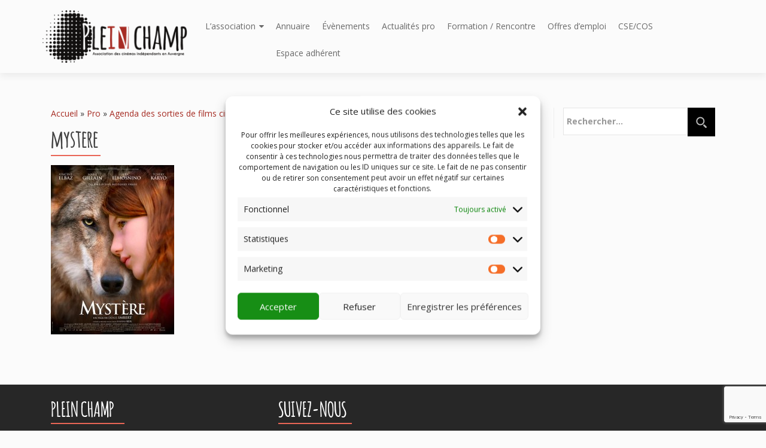

--- FILE ---
content_type: text/html; charset=utf-8
request_url: https://www.google.com/recaptcha/api2/anchor?ar=1&k=6LfrfCArAAAAAKnoHrxcD0_ALAnSjOEYBzOdxJCH&co=aHR0cHM6Ly93d3cuY2luZW1hLWF1dmVyZ25lLmZyOjQ0Mw..&hl=en&v=PoyoqOPhxBO7pBk68S4YbpHZ&size=invisible&anchor-ms=20000&execute-ms=30000&cb=uqw3vfnjfjjy
body_size: 49600
content:
<!DOCTYPE HTML><html dir="ltr" lang="en"><head><meta http-equiv="Content-Type" content="text/html; charset=UTF-8">
<meta http-equiv="X-UA-Compatible" content="IE=edge">
<title>reCAPTCHA</title>
<style type="text/css">
/* cyrillic-ext */
@font-face {
  font-family: 'Roboto';
  font-style: normal;
  font-weight: 400;
  font-stretch: 100%;
  src: url(//fonts.gstatic.com/s/roboto/v48/KFO7CnqEu92Fr1ME7kSn66aGLdTylUAMa3GUBHMdazTgWw.woff2) format('woff2');
  unicode-range: U+0460-052F, U+1C80-1C8A, U+20B4, U+2DE0-2DFF, U+A640-A69F, U+FE2E-FE2F;
}
/* cyrillic */
@font-face {
  font-family: 'Roboto';
  font-style: normal;
  font-weight: 400;
  font-stretch: 100%;
  src: url(//fonts.gstatic.com/s/roboto/v48/KFO7CnqEu92Fr1ME7kSn66aGLdTylUAMa3iUBHMdazTgWw.woff2) format('woff2');
  unicode-range: U+0301, U+0400-045F, U+0490-0491, U+04B0-04B1, U+2116;
}
/* greek-ext */
@font-face {
  font-family: 'Roboto';
  font-style: normal;
  font-weight: 400;
  font-stretch: 100%;
  src: url(//fonts.gstatic.com/s/roboto/v48/KFO7CnqEu92Fr1ME7kSn66aGLdTylUAMa3CUBHMdazTgWw.woff2) format('woff2');
  unicode-range: U+1F00-1FFF;
}
/* greek */
@font-face {
  font-family: 'Roboto';
  font-style: normal;
  font-weight: 400;
  font-stretch: 100%;
  src: url(//fonts.gstatic.com/s/roboto/v48/KFO7CnqEu92Fr1ME7kSn66aGLdTylUAMa3-UBHMdazTgWw.woff2) format('woff2');
  unicode-range: U+0370-0377, U+037A-037F, U+0384-038A, U+038C, U+038E-03A1, U+03A3-03FF;
}
/* math */
@font-face {
  font-family: 'Roboto';
  font-style: normal;
  font-weight: 400;
  font-stretch: 100%;
  src: url(//fonts.gstatic.com/s/roboto/v48/KFO7CnqEu92Fr1ME7kSn66aGLdTylUAMawCUBHMdazTgWw.woff2) format('woff2');
  unicode-range: U+0302-0303, U+0305, U+0307-0308, U+0310, U+0312, U+0315, U+031A, U+0326-0327, U+032C, U+032F-0330, U+0332-0333, U+0338, U+033A, U+0346, U+034D, U+0391-03A1, U+03A3-03A9, U+03B1-03C9, U+03D1, U+03D5-03D6, U+03F0-03F1, U+03F4-03F5, U+2016-2017, U+2034-2038, U+203C, U+2040, U+2043, U+2047, U+2050, U+2057, U+205F, U+2070-2071, U+2074-208E, U+2090-209C, U+20D0-20DC, U+20E1, U+20E5-20EF, U+2100-2112, U+2114-2115, U+2117-2121, U+2123-214F, U+2190, U+2192, U+2194-21AE, U+21B0-21E5, U+21F1-21F2, U+21F4-2211, U+2213-2214, U+2216-22FF, U+2308-230B, U+2310, U+2319, U+231C-2321, U+2336-237A, U+237C, U+2395, U+239B-23B7, U+23D0, U+23DC-23E1, U+2474-2475, U+25AF, U+25B3, U+25B7, U+25BD, U+25C1, U+25CA, U+25CC, U+25FB, U+266D-266F, U+27C0-27FF, U+2900-2AFF, U+2B0E-2B11, U+2B30-2B4C, U+2BFE, U+3030, U+FF5B, U+FF5D, U+1D400-1D7FF, U+1EE00-1EEFF;
}
/* symbols */
@font-face {
  font-family: 'Roboto';
  font-style: normal;
  font-weight: 400;
  font-stretch: 100%;
  src: url(//fonts.gstatic.com/s/roboto/v48/KFO7CnqEu92Fr1ME7kSn66aGLdTylUAMaxKUBHMdazTgWw.woff2) format('woff2');
  unicode-range: U+0001-000C, U+000E-001F, U+007F-009F, U+20DD-20E0, U+20E2-20E4, U+2150-218F, U+2190, U+2192, U+2194-2199, U+21AF, U+21E6-21F0, U+21F3, U+2218-2219, U+2299, U+22C4-22C6, U+2300-243F, U+2440-244A, U+2460-24FF, U+25A0-27BF, U+2800-28FF, U+2921-2922, U+2981, U+29BF, U+29EB, U+2B00-2BFF, U+4DC0-4DFF, U+FFF9-FFFB, U+10140-1018E, U+10190-1019C, U+101A0, U+101D0-101FD, U+102E0-102FB, U+10E60-10E7E, U+1D2C0-1D2D3, U+1D2E0-1D37F, U+1F000-1F0FF, U+1F100-1F1AD, U+1F1E6-1F1FF, U+1F30D-1F30F, U+1F315, U+1F31C, U+1F31E, U+1F320-1F32C, U+1F336, U+1F378, U+1F37D, U+1F382, U+1F393-1F39F, U+1F3A7-1F3A8, U+1F3AC-1F3AF, U+1F3C2, U+1F3C4-1F3C6, U+1F3CA-1F3CE, U+1F3D4-1F3E0, U+1F3ED, U+1F3F1-1F3F3, U+1F3F5-1F3F7, U+1F408, U+1F415, U+1F41F, U+1F426, U+1F43F, U+1F441-1F442, U+1F444, U+1F446-1F449, U+1F44C-1F44E, U+1F453, U+1F46A, U+1F47D, U+1F4A3, U+1F4B0, U+1F4B3, U+1F4B9, U+1F4BB, U+1F4BF, U+1F4C8-1F4CB, U+1F4D6, U+1F4DA, U+1F4DF, U+1F4E3-1F4E6, U+1F4EA-1F4ED, U+1F4F7, U+1F4F9-1F4FB, U+1F4FD-1F4FE, U+1F503, U+1F507-1F50B, U+1F50D, U+1F512-1F513, U+1F53E-1F54A, U+1F54F-1F5FA, U+1F610, U+1F650-1F67F, U+1F687, U+1F68D, U+1F691, U+1F694, U+1F698, U+1F6AD, U+1F6B2, U+1F6B9-1F6BA, U+1F6BC, U+1F6C6-1F6CF, U+1F6D3-1F6D7, U+1F6E0-1F6EA, U+1F6F0-1F6F3, U+1F6F7-1F6FC, U+1F700-1F7FF, U+1F800-1F80B, U+1F810-1F847, U+1F850-1F859, U+1F860-1F887, U+1F890-1F8AD, U+1F8B0-1F8BB, U+1F8C0-1F8C1, U+1F900-1F90B, U+1F93B, U+1F946, U+1F984, U+1F996, U+1F9E9, U+1FA00-1FA6F, U+1FA70-1FA7C, U+1FA80-1FA89, U+1FA8F-1FAC6, U+1FACE-1FADC, U+1FADF-1FAE9, U+1FAF0-1FAF8, U+1FB00-1FBFF;
}
/* vietnamese */
@font-face {
  font-family: 'Roboto';
  font-style: normal;
  font-weight: 400;
  font-stretch: 100%;
  src: url(//fonts.gstatic.com/s/roboto/v48/KFO7CnqEu92Fr1ME7kSn66aGLdTylUAMa3OUBHMdazTgWw.woff2) format('woff2');
  unicode-range: U+0102-0103, U+0110-0111, U+0128-0129, U+0168-0169, U+01A0-01A1, U+01AF-01B0, U+0300-0301, U+0303-0304, U+0308-0309, U+0323, U+0329, U+1EA0-1EF9, U+20AB;
}
/* latin-ext */
@font-face {
  font-family: 'Roboto';
  font-style: normal;
  font-weight: 400;
  font-stretch: 100%;
  src: url(//fonts.gstatic.com/s/roboto/v48/KFO7CnqEu92Fr1ME7kSn66aGLdTylUAMa3KUBHMdazTgWw.woff2) format('woff2');
  unicode-range: U+0100-02BA, U+02BD-02C5, U+02C7-02CC, U+02CE-02D7, U+02DD-02FF, U+0304, U+0308, U+0329, U+1D00-1DBF, U+1E00-1E9F, U+1EF2-1EFF, U+2020, U+20A0-20AB, U+20AD-20C0, U+2113, U+2C60-2C7F, U+A720-A7FF;
}
/* latin */
@font-face {
  font-family: 'Roboto';
  font-style: normal;
  font-weight: 400;
  font-stretch: 100%;
  src: url(//fonts.gstatic.com/s/roboto/v48/KFO7CnqEu92Fr1ME7kSn66aGLdTylUAMa3yUBHMdazQ.woff2) format('woff2');
  unicode-range: U+0000-00FF, U+0131, U+0152-0153, U+02BB-02BC, U+02C6, U+02DA, U+02DC, U+0304, U+0308, U+0329, U+2000-206F, U+20AC, U+2122, U+2191, U+2193, U+2212, U+2215, U+FEFF, U+FFFD;
}
/* cyrillic-ext */
@font-face {
  font-family: 'Roboto';
  font-style: normal;
  font-weight: 500;
  font-stretch: 100%;
  src: url(//fonts.gstatic.com/s/roboto/v48/KFO7CnqEu92Fr1ME7kSn66aGLdTylUAMa3GUBHMdazTgWw.woff2) format('woff2');
  unicode-range: U+0460-052F, U+1C80-1C8A, U+20B4, U+2DE0-2DFF, U+A640-A69F, U+FE2E-FE2F;
}
/* cyrillic */
@font-face {
  font-family: 'Roboto';
  font-style: normal;
  font-weight: 500;
  font-stretch: 100%;
  src: url(//fonts.gstatic.com/s/roboto/v48/KFO7CnqEu92Fr1ME7kSn66aGLdTylUAMa3iUBHMdazTgWw.woff2) format('woff2');
  unicode-range: U+0301, U+0400-045F, U+0490-0491, U+04B0-04B1, U+2116;
}
/* greek-ext */
@font-face {
  font-family: 'Roboto';
  font-style: normal;
  font-weight: 500;
  font-stretch: 100%;
  src: url(//fonts.gstatic.com/s/roboto/v48/KFO7CnqEu92Fr1ME7kSn66aGLdTylUAMa3CUBHMdazTgWw.woff2) format('woff2');
  unicode-range: U+1F00-1FFF;
}
/* greek */
@font-face {
  font-family: 'Roboto';
  font-style: normal;
  font-weight: 500;
  font-stretch: 100%;
  src: url(//fonts.gstatic.com/s/roboto/v48/KFO7CnqEu92Fr1ME7kSn66aGLdTylUAMa3-UBHMdazTgWw.woff2) format('woff2');
  unicode-range: U+0370-0377, U+037A-037F, U+0384-038A, U+038C, U+038E-03A1, U+03A3-03FF;
}
/* math */
@font-face {
  font-family: 'Roboto';
  font-style: normal;
  font-weight: 500;
  font-stretch: 100%;
  src: url(//fonts.gstatic.com/s/roboto/v48/KFO7CnqEu92Fr1ME7kSn66aGLdTylUAMawCUBHMdazTgWw.woff2) format('woff2');
  unicode-range: U+0302-0303, U+0305, U+0307-0308, U+0310, U+0312, U+0315, U+031A, U+0326-0327, U+032C, U+032F-0330, U+0332-0333, U+0338, U+033A, U+0346, U+034D, U+0391-03A1, U+03A3-03A9, U+03B1-03C9, U+03D1, U+03D5-03D6, U+03F0-03F1, U+03F4-03F5, U+2016-2017, U+2034-2038, U+203C, U+2040, U+2043, U+2047, U+2050, U+2057, U+205F, U+2070-2071, U+2074-208E, U+2090-209C, U+20D0-20DC, U+20E1, U+20E5-20EF, U+2100-2112, U+2114-2115, U+2117-2121, U+2123-214F, U+2190, U+2192, U+2194-21AE, U+21B0-21E5, U+21F1-21F2, U+21F4-2211, U+2213-2214, U+2216-22FF, U+2308-230B, U+2310, U+2319, U+231C-2321, U+2336-237A, U+237C, U+2395, U+239B-23B7, U+23D0, U+23DC-23E1, U+2474-2475, U+25AF, U+25B3, U+25B7, U+25BD, U+25C1, U+25CA, U+25CC, U+25FB, U+266D-266F, U+27C0-27FF, U+2900-2AFF, U+2B0E-2B11, U+2B30-2B4C, U+2BFE, U+3030, U+FF5B, U+FF5D, U+1D400-1D7FF, U+1EE00-1EEFF;
}
/* symbols */
@font-face {
  font-family: 'Roboto';
  font-style: normal;
  font-weight: 500;
  font-stretch: 100%;
  src: url(//fonts.gstatic.com/s/roboto/v48/KFO7CnqEu92Fr1ME7kSn66aGLdTylUAMaxKUBHMdazTgWw.woff2) format('woff2');
  unicode-range: U+0001-000C, U+000E-001F, U+007F-009F, U+20DD-20E0, U+20E2-20E4, U+2150-218F, U+2190, U+2192, U+2194-2199, U+21AF, U+21E6-21F0, U+21F3, U+2218-2219, U+2299, U+22C4-22C6, U+2300-243F, U+2440-244A, U+2460-24FF, U+25A0-27BF, U+2800-28FF, U+2921-2922, U+2981, U+29BF, U+29EB, U+2B00-2BFF, U+4DC0-4DFF, U+FFF9-FFFB, U+10140-1018E, U+10190-1019C, U+101A0, U+101D0-101FD, U+102E0-102FB, U+10E60-10E7E, U+1D2C0-1D2D3, U+1D2E0-1D37F, U+1F000-1F0FF, U+1F100-1F1AD, U+1F1E6-1F1FF, U+1F30D-1F30F, U+1F315, U+1F31C, U+1F31E, U+1F320-1F32C, U+1F336, U+1F378, U+1F37D, U+1F382, U+1F393-1F39F, U+1F3A7-1F3A8, U+1F3AC-1F3AF, U+1F3C2, U+1F3C4-1F3C6, U+1F3CA-1F3CE, U+1F3D4-1F3E0, U+1F3ED, U+1F3F1-1F3F3, U+1F3F5-1F3F7, U+1F408, U+1F415, U+1F41F, U+1F426, U+1F43F, U+1F441-1F442, U+1F444, U+1F446-1F449, U+1F44C-1F44E, U+1F453, U+1F46A, U+1F47D, U+1F4A3, U+1F4B0, U+1F4B3, U+1F4B9, U+1F4BB, U+1F4BF, U+1F4C8-1F4CB, U+1F4D6, U+1F4DA, U+1F4DF, U+1F4E3-1F4E6, U+1F4EA-1F4ED, U+1F4F7, U+1F4F9-1F4FB, U+1F4FD-1F4FE, U+1F503, U+1F507-1F50B, U+1F50D, U+1F512-1F513, U+1F53E-1F54A, U+1F54F-1F5FA, U+1F610, U+1F650-1F67F, U+1F687, U+1F68D, U+1F691, U+1F694, U+1F698, U+1F6AD, U+1F6B2, U+1F6B9-1F6BA, U+1F6BC, U+1F6C6-1F6CF, U+1F6D3-1F6D7, U+1F6E0-1F6EA, U+1F6F0-1F6F3, U+1F6F7-1F6FC, U+1F700-1F7FF, U+1F800-1F80B, U+1F810-1F847, U+1F850-1F859, U+1F860-1F887, U+1F890-1F8AD, U+1F8B0-1F8BB, U+1F8C0-1F8C1, U+1F900-1F90B, U+1F93B, U+1F946, U+1F984, U+1F996, U+1F9E9, U+1FA00-1FA6F, U+1FA70-1FA7C, U+1FA80-1FA89, U+1FA8F-1FAC6, U+1FACE-1FADC, U+1FADF-1FAE9, U+1FAF0-1FAF8, U+1FB00-1FBFF;
}
/* vietnamese */
@font-face {
  font-family: 'Roboto';
  font-style: normal;
  font-weight: 500;
  font-stretch: 100%;
  src: url(//fonts.gstatic.com/s/roboto/v48/KFO7CnqEu92Fr1ME7kSn66aGLdTylUAMa3OUBHMdazTgWw.woff2) format('woff2');
  unicode-range: U+0102-0103, U+0110-0111, U+0128-0129, U+0168-0169, U+01A0-01A1, U+01AF-01B0, U+0300-0301, U+0303-0304, U+0308-0309, U+0323, U+0329, U+1EA0-1EF9, U+20AB;
}
/* latin-ext */
@font-face {
  font-family: 'Roboto';
  font-style: normal;
  font-weight: 500;
  font-stretch: 100%;
  src: url(//fonts.gstatic.com/s/roboto/v48/KFO7CnqEu92Fr1ME7kSn66aGLdTylUAMa3KUBHMdazTgWw.woff2) format('woff2');
  unicode-range: U+0100-02BA, U+02BD-02C5, U+02C7-02CC, U+02CE-02D7, U+02DD-02FF, U+0304, U+0308, U+0329, U+1D00-1DBF, U+1E00-1E9F, U+1EF2-1EFF, U+2020, U+20A0-20AB, U+20AD-20C0, U+2113, U+2C60-2C7F, U+A720-A7FF;
}
/* latin */
@font-face {
  font-family: 'Roboto';
  font-style: normal;
  font-weight: 500;
  font-stretch: 100%;
  src: url(//fonts.gstatic.com/s/roboto/v48/KFO7CnqEu92Fr1ME7kSn66aGLdTylUAMa3yUBHMdazQ.woff2) format('woff2');
  unicode-range: U+0000-00FF, U+0131, U+0152-0153, U+02BB-02BC, U+02C6, U+02DA, U+02DC, U+0304, U+0308, U+0329, U+2000-206F, U+20AC, U+2122, U+2191, U+2193, U+2212, U+2215, U+FEFF, U+FFFD;
}
/* cyrillic-ext */
@font-face {
  font-family: 'Roboto';
  font-style: normal;
  font-weight: 900;
  font-stretch: 100%;
  src: url(//fonts.gstatic.com/s/roboto/v48/KFO7CnqEu92Fr1ME7kSn66aGLdTylUAMa3GUBHMdazTgWw.woff2) format('woff2');
  unicode-range: U+0460-052F, U+1C80-1C8A, U+20B4, U+2DE0-2DFF, U+A640-A69F, U+FE2E-FE2F;
}
/* cyrillic */
@font-face {
  font-family: 'Roboto';
  font-style: normal;
  font-weight: 900;
  font-stretch: 100%;
  src: url(//fonts.gstatic.com/s/roboto/v48/KFO7CnqEu92Fr1ME7kSn66aGLdTylUAMa3iUBHMdazTgWw.woff2) format('woff2');
  unicode-range: U+0301, U+0400-045F, U+0490-0491, U+04B0-04B1, U+2116;
}
/* greek-ext */
@font-face {
  font-family: 'Roboto';
  font-style: normal;
  font-weight: 900;
  font-stretch: 100%;
  src: url(//fonts.gstatic.com/s/roboto/v48/KFO7CnqEu92Fr1ME7kSn66aGLdTylUAMa3CUBHMdazTgWw.woff2) format('woff2');
  unicode-range: U+1F00-1FFF;
}
/* greek */
@font-face {
  font-family: 'Roboto';
  font-style: normal;
  font-weight: 900;
  font-stretch: 100%;
  src: url(//fonts.gstatic.com/s/roboto/v48/KFO7CnqEu92Fr1ME7kSn66aGLdTylUAMa3-UBHMdazTgWw.woff2) format('woff2');
  unicode-range: U+0370-0377, U+037A-037F, U+0384-038A, U+038C, U+038E-03A1, U+03A3-03FF;
}
/* math */
@font-face {
  font-family: 'Roboto';
  font-style: normal;
  font-weight: 900;
  font-stretch: 100%;
  src: url(//fonts.gstatic.com/s/roboto/v48/KFO7CnqEu92Fr1ME7kSn66aGLdTylUAMawCUBHMdazTgWw.woff2) format('woff2');
  unicode-range: U+0302-0303, U+0305, U+0307-0308, U+0310, U+0312, U+0315, U+031A, U+0326-0327, U+032C, U+032F-0330, U+0332-0333, U+0338, U+033A, U+0346, U+034D, U+0391-03A1, U+03A3-03A9, U+03B1-03C9, U+03D1, U+03D5-03D6, U+03F0-03F1, U+03F4-03F5, U+2016-2017, U+2034-2038, U+203C, U+2040, U+2043, U+2047, U+2050, U+2057, U+205F, U+2070-2071, U+2074-208E, U+2090-209C, U+20D0-20DC, U+20E1, U+20E5-20EF, U+2100-2112, U+2114-2115, U+2117-2121, U+2123-214F, U+2190, U+2192, U+2194-21AE, U+21B0-21E5, U+21F1-21F2, U+21F4-2211, U+2213-2214, U+2216-22FF, U+2308-230B, U+2310, U+2319, U+231C-2321, U+2336-237A, U+237C, U+2395, U+239B-23B7, U+23D0, U+23DC-23E1, U+2474-2475, U+25AF, U+25B3, U+25B7, U+25BD, U+25C1, U+25CA, U+25CC, U+25FB, U+266D-266F, U+27C0-27FF, U+2900-2AFF, U+2B0E-2B11, U+2B30-2B4C, U+2BFE, U+3030, U+FF5B, U+FF5D, U+1D400-1D7FF, U+1EE00-1EEFF;
}
/* symbols */
@font-face {
  font-family: 'Roboto';
  font-style: normal;
  font-weight: 900;
  font-stretch: 100%;
  src: url(//fonts.gstatic.com/s/roboto/v48/KFO7CnqEu92Fr1ME7kSn66aGLdTylUAMaxKUBHMdazTgWw.woff2) format('woff2');
  unicode-range: U+0001-000C, U+000E-001F, U+007F-009F, U+20DD-20E0, U+20E2-20E4, U+2150-218F, U+2190, U+2192, U+2194-2199, U+21AF, U+21E6-21F0, U+21F3, U+2218-2219, U+2299, U+22C4-22C6, U+2300-243F, U+2440-244A, U+2460-24FF, U+25A0-27BF, U+2800-28FF, U+2921-2922, U+2981, U+29BF, U+29EB, U+2B00-2BFF, U+4DC0-4DFF, U+FFF9-FFFB, U+10140-1018E, U+10190-1019C, U+101A0, U+101D0-101FD, U+102E0-102FB, U+10E60-10E7E, U+1D2C0-1D2D3, U+1D2E0-1D37F, U+1F000-1F0FF, U+1F100-1F1AD, U+1F1E6-1F1FF, U+1F30D-1F30F, U+1F315, U+1F31C, U+1F31E, U+1F320-1F32C, U+1F336, U+1F378, U+1F37D, U+1F382, U+1F393-1F39F, U+1F3A7-1F3A8, U+1F3AC-1F3AF, U+1F3C2, U+1F3C4-1F3C6, U+1F3CA-1F3CE, U+1F3D4-1F3E0, U+1F3ED, U+1F3F1-1F3F3, U+1F3F5-1F3F7, U+1F408, U+1F415, U+1F41F, U+1F426, U+1F43F, U+1F441-1F442, U+1F444, U+1F446-1F449, U+1F44C-1F44E, U+1F453, U+1F46A, U+1F47D, U+1F4A3, U+1F4B0, U+1F4B3, U+1F4B9, U+1F4BB, U+1F4BF, U+1F4C8-1F4CB, U+1F4D6, U+1F4DA, U+1F4DF, U+1F4E3-1F4E6, U+1F4EA-1F4ED, U+1F4F7, U+1F4F9-1F4FB, U+1F4FD-1F4FE, U+1F503, U+1F507-1F50B, U+1F50D, U+1F512-1F513, U+1F53E-1F54A, U+1F54F-1F5FA, U+1F610, U+1F650-1F67F, U+1F687, U+1F68D, U+1F691, U+1F694, U+1F698, U+1F6AD, U+1F6B2, U+1F6B9-1F6BA, U+1F6BC, U+1F6C6-1F6CF, U+1F6D3-1F6D7, U+1F6E0-1F6EA, U+1F6F0-1F6F3, U+1F6F7-1F6FC, U+1F700-1F7FF, U+1F800-1F80B, U+1F810-1F847, U+1F850-1F859, U+1F860-1F887, U+1F890-1F8AD, U+1F8B0-1F8BB, U+1F8C0-1F8C1, U+1F900-1F90B, U+1F93B, U+1F946, U+1F984, U+1F996, U+1F9E9, U+1FA00-1FA6F, U+1FA70-1FA7C, U+1FA80-1FA89, U+1FA8F-1FAC6, U+1FACE-1FADC, U+1FADF-1FAE9, U+1FAF0-1FAF8, U+1FB00-1FBFF;
}
/* vietnamese */
@font-face {
  font-family: 'Roboto';
  font-style: normal;
  font-weight: 900;
  font-stretch: 100%;
  src: url(//fonts.gstatic.com/s/roboto/v48/KFO7CnqEu92Fr1ME7kSn66aGLdTylUAMa3OUBHMdazTgWw.woff2) format('woff2');
  unicode-range: U+0102-0103, U+0110-0111, U+0128-0129, U+0168-0169, U+01A0-01A1, U+01AF-01B0, U+0300-0301, U+0303-0304, U+0308-0309, U+0323, U+0329, U+1EA0-1EF9, U+20AB;
}
/* latin-ext */
@font-face {
  font-family: 'Roboto';
  font-style: normal;
  font-weight: 900;
  font-stretch: 100%;
  src: url(//fonts.gstatic.com/s/roboto/v48/KFO7CnqEu92Fr1ME7kSn66aGLdTylUAMa3KUBHMdazTgWw.woff2) format('woff2');
  unicode-range: U+0100-02BA, U+02BD-02C5, U+02C7-02CC, U+02CE-02D7, U+02DD-02FF, U+0304, U+0308, U+0329, U+1D00-1DBF, U+1E00-1E9F, U+1EF2-1EFF, U+2020, U+20A0-20AB, U+20AD-20C0, U+2113, U+2C60-2C7F, U+A720-A7FF;
}
/* latin */
@font-face {
  font-family: 'Roboto';
  font-style: normal;
  font-weight: 900;
  font-stretch: 100%;
  src: url(//fonts.gstatic.com/s/roboto/v48/KFO7CnqEu92Fr1ME7kSn66aGLdTylUAMa3yUBHMdazQ.woff2) format('woff2');
  unicode-range: U+0000-00FF, U+0131, U+0152-0153, U+02BB-02BC, U+02C6, U+02DA, U+02DC, U+0304, U+0308, U+0329, U+2000-206F, U+20AC, U+2122, U+2191, U+2193, U+2212, U+2215, U+FEFF, U+FFFD;
}

</style>
<link rel="stylesheet" type="text/css" href="https://www.gstatic.com/recaptcha/releases/PoyoqOPhxBO7pBk68S4YbpHZ/styles__ltr.css">
<script nonce="VfHDty4yDvWHPLyZx2Womw" type="text/javascript">window['__recaptcha_api'] = 'https://www.google.com/recaptcha/api2/';</script>
<script type="text/javascript" src="https://www.gstatic.com/recaptcha/releases/PoyoqOPhxBO7pBk68S4YbpHZ/recaptcha__en.js" nonce="VfHDty4yDvWHPLyZx2Womw">
      
    </script></head>
<body><div id="rc-anchor-alert" class="rc-anchor-alert"></div>
<input type="hidden" id="recaptcha-token" value="[base64]">
<script type="text/javascript" nonce="VfHDty4yDvWHPLyZx2Womw">
      recaptcha.anchor.Main.init("[\x22ainput\x22,[\x22bgdata\x22,\x22\x22,\[base64]/[base64]/UltIKytdPWE6KGE8MjA0OD9SW0grK109YT4+NnwxOTI6KChhJjY0NTEyKT09NTUyOTYmJnErMTxoLmxlbmd0aCYmKGguY2hhckNvZGVBdChxKzEpJjY0NTEyKT09NTYzMjA/[base64]/MjU1OlI/[base64]/[base64]/[base64]/[base64]/[base64]/[base64]/[base64]/[base64]/[base64]/[base64]\x22,\[base64]\\u003d\\u003d\x22,\x22w5bCtkLCp8OjJsOCHsO1VC7CqsKGZMKJM2BGwrNOw5zDtE3DncOow65QwrICT216w4HDnsOow6/[base64]/[base64]/e8Kswp3CpMOMHRIOTcOLw7jDvkw4QsKhw5vCjUPDuMOaw6phdFh/[base64]/DuMONW8Oowo3CtMOmwpPDisOBw77Dtlw6JcOrU2/DviU3w4bCvEV9w6VsBXzCpxvCv3TCucONQMOoFcOKZ8OAdRRkAG07wottDsKTw53CtGIgw5kow5LDlMKsdMKFw5Zrw5vDgx3CvDwDBz3DtVXCpRMvw6lqw49GVGvCpsOGw4jCgMKyw7MRw7jDs8OQw7pIwr04U8OwEMO8CcKtWcOgw73CqMO5w7/[base64]/wqzCt8KGw7vCsMO1w6nDncOVKsOtwqkRwrfCtkTDj8KENMO9d8OefT/[base64]/Dq8O6EXo+bDnDvG/DsMKtw6d6wqDDr8KUwp09w5cPw7jCn1/DuMKoXFrCnljChFhMwo/[base64]/[base64]/[base64]/CuMO/[base64]/eBlBScOVw4VlM8Osw4/CpCDDvlp4w5ZcM2txw6AldUXDmWbCiiTDiMObw4rCtwkPCXPCg14Zw6TCscKdZWB6PGDDig8vXsOtwo7Co27CnAPCksOtw6HCpDrClGXDh8OYwoDCpMOpacK5wqgrN002YVfCpHXClkhhw6HDisOMawIbNMO2wo/CoU/ClBdsw7bDj29nNMK3WUjDhw/CisKDa8O+BS3Dj8ODcsKBI8KJw5rDsywRKAHCt0kvwqFZwqnDg8KLXMKXF8KLGcO8w5nDu8O/w41Uw4MFw43DpEbDlzoQYUdJw689w7nDiDdXUEYwdi1Gwpcya1BWC8OFwqfDnTzCtiYoEsO+w6pVw5cGwoXDj8Oww5UwEWzDjMKXOUvCtWMQwplMwozCgsKiW8Kfw7dtwozCg29hKsOZw47Dh2HDrxDCvcKsw7N7wo5iAVRCwr/Dg8Okw6HCjj5vw5fDg8K7w7FHQm1twrXDhzXCpyB1w4fDtRjDqR5dw47Duy/Cpk0uw73CgR/[base64]/Dr8OCU3fDt8K3woJEc8OOw6AVwqrCl1XCu8OYZ11UKQd4S8KPUicEw5/[base64]/QmIbMMO1WSpXw4XCnWbCkMKDfcKow7vCtT9RwoBPVnUhfhzCocO+w7tfwqzDk8OgD0xXTMKJaRzCv1jDtsKFTWt8NTzCrcKEJkV1Wn8pw5cfw5/DtSTDisKJXcO8O2nDm8KDaBrDi8KkOwcrw7PDogDDtMOpwpPDm8KGwpZow6zDq8OLJBjDk3jCjVIuw59pwpjChhYTw5TCriPDiRRgw6vCiwM/[base64]/KWnCsz3DkX5Vwr3ClMKUwrvCpcO6w4nClijDqFfDv8KbPcKVw6PCu8ORLsKcw6fDigNZwpRKbMOLw4tTw61DwrfCgsKFHMKSwp5BwpI+ZiXDmMO3wprCjBsOwo/DucKkEcOTwrgEwobDm2vDksKqw5LCqsKnBDTDsQzDjsOUw488wpPDnMKvwpZPw59pC3/Do3fCo1nCuMO0DMKuw7t1HhbDtcOewpR8CC7DpMKRw47DtT3ChsOjw5zDhcOncmhfB8KTLyTCssOKwrg1KcK3w4xhwrMBw7TClsOCEi3CkMKzVHkTYcKewrdNYg5bDXHDlH3Ds3RXwrtKwrooLQJEV8OUwrJeSjbCkx/Ctlksw61DfwPClMOjEU3DpcKmXEXCv8Kswq9xDEVITBw/XDbCg8OzwrzCp0bCqMKJR8OBwqwywqgmS8OXwr17wpXCuMK7HMKww49gwrdVasKkP8Oyw5ItI8KBFsOMwpdVwrUmVTV4ZUkkf8KNwo3DlzbCknw6Kl3DksKpwq/DosOwwpvDtsKKCAMpw5APGsOCLmnDgMK5w69Lw4fCn8ONCsOTwpHChlMzwp7ChcOLw4lpexJGwqzDi8KKfxpNW2zDjsOiw4nDihpZDsKuwq/Di8ONwprChsKgOSXDn0bDsMKAC8Ocw5A/QkNgMgPDg3UiwpTCjnYjQsOpw4PDnsKNSyQfwp8pwo/DpiLDpWIYwp01bMOIIjdFw4zDiHDCqBh6UU3CsT9lW8KNGMO5wpTChlQ8wpspYsOfw4vClMK2JMK5w6/Du8K0w79fw5wwR8K3wrnDncKCAQFCZMOlaMOZPMOnwppscF9kwr1mw7wddhgiMBfDtEdUMsKEa0Emc1gqw71cPsOKw4PCnsODGi8Ow49RFcKvHsOmwp0IRHLCnGMYb8KVRW7Dl8KWG8KQwqt9JcO3w4XDgC1Dw7oJw5Y/[base64]/Ds8K4T8O2w4HDlyHDiyF/UlzDixcxTXMUw4/DvzXDqRLDqkfCpsOGwo3DisOIQsOkBMOCwq43WX1DIcOFw5bCgMKcdsORFUFCNsOZw59Xw5LDjz9iwpzDhMKzwrEiw6sjw5/[base64]/wqsQBMOyw4nDkV/Dr2cFblpDwqR4wr7DmcKOw5/DjMKyw7vDn8KVX8OqwqPDtngRYcKhbcKzw6QvwpfDpsOYZ0HDq8OvawDCjsOmSsOEFjhTw4HCjAHDjHXDk8K9wrHDtsKAcnBVOcOvw4ZGaU12wq/DsSMdTcKvw4TCmMKCFlHDjRRfQVnCui7Du8OjwqDCmwXChsKrw7HCqmPCrGPDr10PUcOtCE0zBk7CiCMHQnhGw6jCnMOqKypxUzfDscOfwokFXCQWYlrCrMO5wrLCtcKLwoHCq1XDusKLw4PDjl1JwoXDncK7wqbCqcKVckvDhsKawqVZw6A8wr/Dp8Ozw4Ixw4dKNQtsSMO1Xg3CsjzDgsOpDMOoE8KZw6nDmsOuB8Ovw5cGL8OlEl7CjBI2w5AKVcOlGMKIT0tdw4QzIcKyP0rDiMKHITHDkcK9KcOSV3DCoF52PAXDgAHCgFQWKMK+UVomw67DgVbDrMOtwpAmwqFTwrXDvcKPw6Vbb2nDg8OSwqrDkk/[base64]/CtHZ/[base64]/wr9kKl9xw79/[base64]/DncOuwrbCrMOkZ8KOITHCuC9SwpfCosOywonDhcKhOTfClgI7w43CscKBw40rZjvCmXF3w6hmw6bDgjpJY8OQagzCqMKRwqh4KFIrasOOwpsDw53DlMOOwqUJw4LDnxQ/wrNxC8O1X8O0wqhOw6/DrsKBwoXCkzR/KRTDhWZzNsOuw7bDrX8GIsOiFsKSwoLCu2BUFxbDlcO/JxnCmBgJC8OFw4jCn8Kdb3/DlWLCmMKCMMOyDUPDgcOEK8OPwrXDvQZTw67Co8OERsKUSsOhwpvClAF5fhvDtSPCpwB0w74Pw7bCu8KpH8K2ZsKdw59NJW1XwpfCgcKMw4PClMOPwocfNBxmAMOAJ8OxwqZ6cAojwqB4w6HDh8OLw5Erw4LDrwhhw47CqEQSw4/[base64]/wqhEw6ocQx9UEg/DnsOqPcOwXEtwLMOWw4tPwrzDkwzDhm89wpHCiMO8AcOITXPDjyFBw6ZSwqrCnsKAUlnClFp6CsKCwovDt8OVcMKuw6nCuXfDqhEVSMOUbD5ocMKRasKKwoMGw5IPwqvCnMK8w5/Cu3cqw6LCm1N7aMO5wqo+PsKxP0QmecOGw4LDj8OHw5LCvFzCncKwwp3CpFnDpErDtQTDkcKrO0jDpTTCmSLDsRtnwoJawpAswpzDlzs/woTCnHl3w5/CpA3DiW/CuAfDtsK+w6oyw6rDhsKYDw7CjlbDgl1qVmTCosOxworCv8OYN8Kyw7I1wrLDnSQkw7XCpiRETMOQwprCpMKeKcOHwrkgwojCjcOnWsKAw67Chx/CosKMJ2AaIzNfw7jCryPCoMK4wpRcw6PCpMO8w6DCqcOpwpYyDhoWwqokwoR3CDgCZMKGDU7DgCRbTsKAwr45w6QIw5nCn17DrcK0YQbCgsK+woBLwrghRMOww7rCpmQtUsKww7JEaiTCqQl3wp/[base64]/DlMKMw55yPcKIagrDksKjw6DDtH7CncOvKsKSwoRQdAIgOV0rKTJxwoDDusKKRmwxw7fDpDAgwqYzeMKVw6zDncKGw6nDrhsvQjRSbCENBUhnw6DDmDk3CcKUw6wzw5/DjCxUUcO5MsKOZMKzwq/[base64]/w4NJIBA4wqXDjwHCmEbCmsOwwrImS8OjRHwAw4V8AsOUwo47FsO7w7Y/wrLDpQ3Ch8OZDMOacMKXB8OQJcKcXcOewpM+BCnDklnDrBoiwr9tw4gbe0scMMKGPsOTNcOGbcO+SsKYwrPDm3PCvsK8wpU8bcOhKMKzwqUgbsK3XsOpw7fDmQUOw5s4dTjDkcKkYsOINMONwolawq/Cg8OHYisbZ8OFcMONVMOTKhJlbcKQw7jCnUzDjMOYwp4gGcKZYGI4SMObwo/DmMOKF8Ojw4c9CsOUwogsI0vDh2LDqcOgw5ZNesKiw6UXTwFCwoI0UMO8X8OlwrcJQcKIbhEPw5XDvsKNwpBvwpHDmMKoWBDCu0DCujQYJcKCwrodw7TCuw4OTFVsEEIHw5hbKUBTBMOsHFUQMF7CkMKXK8KDw4PDocOEwpHCjQsiFsOVwq/CgBZUH8O5w55SNELCjwVYWUUxw4fDp8O0wozDmX/DtipLKcKZQQ0nwoPDsXliwqzDuBXCi0BywrfCjCg7ORbDg3tmwp/DgkfCq8KGwoV/WMOLwrMZPDnDiGHDhmtTcMOuw6s/AMOsFjVPAhV5DybCum9GGcOXE8OqwpwSKHFVwrQ/[base64]/Dp8Kaw7RMw4LCpMOpw4jDgW7DgMODwpRfCsKQTHHCs8OEw6HCkBpVD8KUw79HwrPCrgI5w6jCuMKLw7TDrcKBw7s0w73Ch8Oaw5hkLwlqMxYOSSDDsB5VQzYMJA1TwrYrw4cZb8O3w7pSMT7Dj8KDOsK2wogzw7sjw5/Cv8KfWSNtLmrDmBAAwqXDsR4Pw7/[base64]/DksOHw5HDuxbCucKow4dRbj7CksOKVcOHHMKmPFYVFCARMGvClMOCw7DCgDTCt8OwwocwBMOlwrtiSMKXWMKYGMOFDGrDvSrDgMK6OG3DpMKVQ3gDfsKxGzdFRcO+LiHDvMOqw4Isw5bClMKbwqMqwqwOwqTDiF/Dj03ChsKKY8KsJjfCqsKxE0nCkMKWKsOPw4Yww6AgWUIdw4wOEirCpcKmw7/DjV9JwqxjcMK8YcOVc8K8wq0SFHgjw6LCnMKcBsOjw6bDsMOXPEtIe8OTw6HDi8KUwqzCnMK6ChvCkcO1w6vDsEbDu3nCnQNfdH7DpsOew5BaGMK/w7cFFsORGcKRwrAlczDCnwjCsBzDgnTDicOKNSzDkhskw4fDrivCnsOMBnFhwozCssOjw7okw692VFF2cwAgBcK5w5ptw5E+w4/Dux5Kw682w7V6woAAwo7CicKnBsOCGnlFBcKowrpsMcOYw47Cg8KDw55sMcOAw6x6CndwasONU23Ck8K1wqpLw5pnw53DrcOaG8K9ah/[base64]/DAocwqVCOmheD8OAwqPCg8KWR8Ouw4vDkVI2woACwoTDlUrCqMOUw5lqwpnDpk/DqD7Ds1RqccOgL0zCrCXDuQrCnMO0w40Uw6TCocOoNR7DriJxw4piU8K9PWnDuBUIXGnDicKIRk5Cwo13w5Nbwoc0woVSbMKDJsOkw7g2wqQnAcKvVcOXwpUkw7nDtX5bwp4XwrHDnsKmw5jCtjZ/w5LChcOJOsK6w4vCvsOMw44YeTcVLMOeSsOsMDNQwoEYCMK3worCrkhpHB/[base64]/Do3dAwopXH3zCs8Ouw51ow53CmiggWgUZw5socsOUW1/ChcOpw6AZWMKcFsKXw4YEwqp6woxsw5HCmMKkfjfDuB7CkMOGWsKPw7o3w4bCqcOew7nDuiPChHrDpiYoD8KQwp8XwrlIw6pyfMONWcOdwo3DrcOfUg3CtQ/DisOrw4rDtWfCs8KYwq1Zwqd9wrojwplgdMObe1fDmMO9eWl7NcKdw4ZWensUw54uwqDDjVVFMcO9wrAjw75QCMORBsKWwpPDksKjZX/CugDCpl7DmMK7HMKrwoc/KSXCqwPCn8ObwoDCrsKyw6fCsS3CvcOMwp7DrcOSwqnCtsK5HMKHeEgVHRXCkMOwwoHDmCdIUTJdH8OMP0Q4wr/DhSXDu8OdwoLDmsO8w73DoTjClyIVw53CoRLDiUkNw63CjsKIU8ONw4PChsOkw5E4wrNew6nCo0l5w4Fww4lxQ8OSwozDu8OZa8KSwojCoQfCpMKkwpXCm8KRa3rCsMKdw7E6w55uw50Mw7Qkwq/DhHnCmMOVw4LDoMKvw6rDjMObw6dLwpjDkC/DuCEcw5fDiSzCm8KMIi1YcwnCpUzCrCgCHld+w6LCm8Kqwr/CpMOaNcOZGBISw7RBw6pQw4jDu8K/w51zRsKgdFkVaMO1w44Swq0SPwIsw4I2V8OSwoIowr/Cp8KPw7MZwpnCqMOFZsOPDsKcc8Kkw4/Do8KHwqVtdTNebUgfSsKqwp7DhcK3wqzChMO2w5AEwpkmMmAtTTDCjglzw4UgM8K3wprCmwHCkcKDeDXClMKpwqzCucK0DcOpw4nDlcOuw5vCukbCpFgWwqTDicONw6E9w6c+w5nCtcKlw5lgUsK6AsOSbMKWw7DDjVMvRUY/w4nCowgTwoPDtsO2w5hkPsOVw5tIw6nCisKcwoIIwo5rNQ5zBMKHw7VrwrtianvDuMKrBykcw5sXVkjCtMOhw7xqfsKMwrfChTYgwr1EwrTCk3PDmDxlw6jDiUA6BFgyM2I/[base64]/wo5RwqhyW8K4NsO0wpdTwpIsNFrDnVLCmMKsYMOGQSkFwp42aMKgQiHCqW9QbMOnesKwScKhPMOww4bDisKcw7DCv8KkOMOIYMOKw4rCi108wrDDmwrDqcK7EG7Cg1UnbMO+VMKbwovCjAM3TMKXA8Oawpx+asO/Zx4tAiHCiAFXwpfDo8Kgw7NlwoQAMWNhAw/CqU7DocKew4QmX3Jtwp3DjSjDhW9tahMLW8OhwrFHJVVaBsOaw6XDrMKEUcKqw50jH2MpVsOww50FKcKjw6rDqMO/GcOjDBZlwobDh3TDkMOFFCjCtMOBZ2whw7/[base64]/[base64]/[base64]/w53DrBnCrjHCoMKTRR7DiEPDj3jDuQHDj13DgMKDw60QRsKdIlbCqFwqMnnCjsK+w4Mmwo0jRcOUwqR4wrrCm8Oyw4t/wqbDp8Ofw6bClGXDtS0AwpjDjBXCgwkzW3pSLVUjwrI/[base64]/[base64]/[base64]/[base64]/fRfCpVHCqk3CkinCug3CtHh+fsOkKsOgwpMEKQ0fHsK0wrDCsR0dZsKZw7ZCAsKxBsO7wpEcwr0mwoo/w4fDr1HCnMO8ZsKHN8O2AxLDjcKrwr4ML2zDmy9rw4xKwpDDgFo3w5cTGGFBaxzCqS0WJcKODMKcw7N0asObw6zDg8OfwqYNYBHDucKWwonDoMKRWsO7HiRobXYowoVaw6Jww6MmwqvCnRzCosOMw4ISwrZcIcO5NR/[base64]/CncK7NMKzwrvDqBEiwqHDocK6DzVAXcOhIUMMT8OAbmjDmcKLw77DqWRABjkBw4rCoMOBw6FGwojDqgjChClnw4nCgAd4wrcUVzgqd13CvMKyw5/[base64]/[base64]/[base64]/[base64]/DlT4ew6zCgcOPW8Osw7tjwrcTFcKfwossMsKFw5/DglLCtcOJw6HDhzJvNcKCwohRJAvDnsKMLGfDhMOKPkhxbgbDgFPCvGlHw7QZKsK2UMOEw6LDicKvA1LDn8OJwpTDjsOiw5hqw7kFbMKTwo/Co8K+w4TDhGjCiMKaYSx6TDfDvsOgwqVyAzhMwoXCpElyS8KAw7IXZsKEfFbCoxPDkWTDkGk5Ci7DjcODwpJoJ8OWPDHCq8K8PH9+wpPDusKawoXDmHjDmV5Kw4AGesK8I8OHTjgXwonCvgDDhsO+CUHDqEVhwoDDkMKEwpAiCsO/[base64]/wqvDmsKewrHCqAvClsKAWMKeFFldbwZZHcOMS8OJw5Bcw5TDqcKpw6PCsMOOw63DhkYMRkg6AgBYJSZjw4DDkcKIKsOcSRDCg2DDrsO3woDDpUnCpsK9w5J/SjrCmwkwwogDB8Oaw5xbwr0jaHXDusO5BsOrwoZrXDI7w4TClMKUKCDCo8Oqw4/DgFbDpsKxJ38Tw655w4cadcOZwq9VakDCjQBlw5ohRsOcVXjCuRvCjBHClVRqEcK0EMKje8OzPsKedcKCw70VeVl4FxfCicOXRh7DkMKQwoTDvj7CpcOGw59/YiHCtGrDv39SwoE4WMKlTcOcwpNPfWs7bsOiwrlSIsKRMT/DpDjDgjkEEis+QMOnwqF6R8OuwqJrwog2w6DDswMqwohZA0DDvMOrfcOOXx/DsQh4O0bDqmbDl8OJecOsHAQnSnPDgMOFwoPDmSHCmWYiwqfCvhHDiMKQw6vDlsOfFcOew7XDkcKkSTxlFMKbw6fDlH1aw7TDpEfDjcK/F1/DpQ5gV3xowp/CtVXDksK6wp/DiTx6wo8mw6VswqknV0bDjgnCnsKzw4/DrMKcHsKqXkM4bjDDjMK2EQjDqWgOwobCnkBnw74MNGtNXy1Zwp7CpcKNIQsWwrLCjHpMw58AwpnChsOsezTDmcKzwpPCkjLDtihVw63CjsKVV8KwwrnCrMKJw6BmwqJ4EcOrM8ObBcOrwo3CvMKXw5/DhBXCrhLDl8KofcKEw7HDtcKeesK/[base64]/w4rCgWHCqMKGLsOrRGZ1DsOPEcOZwr/[base64]/Cv2TCh8OeQEYXwo3DsW4HG8K0wrfDm8OFSMO2G8OLwrfDuE4DIHfDlDjDqsOSwrjCiQHCkcOMO2XCnMKfw4gdWnbCiETDqBrDog3CoC0hw6TDkmN+TzkcF8K2SB4UQw3CuMK3bHclQcOHMcOFwqsdw6lLdMKGZHQXwqrCuMKwPT7DrcKMMcKcw4d/wpsKVA1YwrjCtDrDmjV6w7F5w6wudcOTw4ZGNS/CsMKcPw8+w5nCq8Kew63DhcKzwo/CsGbDtirCkmnCu3TDvMK8dX7CjEpvDsK5w5spw4bCrUHCiMO+BiXCpkfDjcOWB8OqHMKlw57CnVIawrgIwo0eIMKSwrhtw6/Dl1vDjsKaK0zCi1ouTcOeT2HDjlpjE08ZGMKqwqnCkcK6w61EJATCl8K0Uh9Ew581P3zDg17CpcKWXsK7TsOzZMKBw7LCsyjDk1fDu8Kgw7tDwpJcAcK5wrrChljDmlTDl3TDpmnDpHTChQDDtAIyen/DgzoZSTdbF8KBODbDlsO5w6DCv8K5wo5VwodvwqvDihLCgHtUN8KSPCtvci/Cl8KgVyfDiMKKwqrDiCoEKR/CscKkw6F6f8KDwoYEwrkpIsORahc8BsODw7FJG39jw60PbcOtwosxwrd+AcOQTQzCk8Opw6QAw6vCssOAFMKowqpVFMOTSUjCpHjCjX7DmEFvwpZYRBFUZT3DiAx1EcOLw4ccw7/Cp8KBw6jCgXglcMKIRsOwBEhGNcOFw7gawpTDtjxwwrgfwqdlwr7DgAV1PkgrRsKqw4LDhWvCosOGwpbDnC7Cq1jDoG40worDoCZwwrzDiDknb8OWGE0MNcK7QsKVGwLDqMKLMsOAwo/[base64]/[base64]/Dpn3CskhUwrnDkSrCksKhIhkfPAXCocO4WcKaWizCngjCiMOpwoAsw6HCnSXDgERLw6HDiG3CthrDqsOtdsOMwr7Cg0BLe2fDizQXR8KdOcOSZFopGlvDl2UmRHPCpygmw4BQwozChMOTdMO/wrDCqcOew4TCsEEtNcKgGjTCmUQ/woXCnsK4IVU9SsK/wrYFwr8gJS/[base64]/[base64]/CkcOHwp9Vw47Di8KpM3XCmggEP8KIw7hFw7wUwqljwpbDuMKUa2jDr8KowqnCkBTCp8KPfMOCwrFFw6nDoFrClsKbE8KbWVN7O8K0wrLDsktlUMK+ZcOrwqdXScOsPBE/[base64]/[base64]/DjALCncK+dDwvw7VoYwPCsFEkwpJkD8KPwo5SKcO6VjPCkXhowpY+w4zDp0Fxwo1Ud8KaUlvCoVTDrkpke1dCwpMywofCm2FSwrxvw519Y3rCosOxJsOtwpLDjWsSWFlPChjDu8KNw7nDiMKdw4hfYsOgMGRywo/CklV/w4HDqcKiFyjDocK/woIGf0LCqgQLw70owoPDhQoxTMKoQGlDw48oFsKuwr4ewpxoYcO8a8Oew6JfIAvDuH/CpMKLJcKsBcKNdsK5w77CjsKOwrQ7w5PCt25Sw73Dqj/[base64]/DjAgFfcKqZ8OifhLCoMOhDsOHd8KQwqhOw7DCgFjCisKjW8KhRcODwpknasOMw7VEwr7Dr8Ofa3AYbsO9w7JFRMO+Uz3CvsKgwpRfPMKEw4zCrD3DtSISwpY7wplcScKFNsKgPg7DvXhKcMOmwrXDgMKEwqnDnMK4w5jDnQnCt2PCjMKWwpDCmcKdw5fCoC/[base64]/wpRbw6/DuMOyAsKfHTYlVsKHU04qVsOoI8ONeMKtIMKBwr/Ctn/ChcKDw7TCqXHDlmFQKSbChHtJw7FUw4pkw57Ck1jCthXDlMKaTMOxw7FOwrPDtsKew53Dpn9lbcKzHcO/w7PCuMOMIBFuP1jCj3crwojDumEOw7HCp07CuHpQw4ATUUzCiMOUw4Agw6TDnnBpBcK2PcKJEMKwRw1BMcO1T8Oew6xBVRzDqUTCpcKYY1ViPydiwoIZK8KwwqVkw6bCqUFfw6DDvnfDosOcw6fDii/Dty/DtDd/wrLDrRMwasO/IXjClGHDosK3w5s1DAYMw4sMBsOccsKKHGMKNjvCnXfCgsK0O8OsKMOMa0jCjMKqScOZcF7CuSDCscKxK8O/wpTDrycKZgcfwpPDk8KCw6rDucOXw5TCscKmeWFewr/DvljDo8O+wrJ+Q1DDvsOPXiA4wq7DoMKfwpsGw6PCtRsTw780wrZCOFXDqxYiw7/[base64]/Di8Kxw6zCl8KjdQcmXQRrHVUgwqfDuH1KU8OSwr4nw5pnBMKlTcOiEMKGwqPDg8KGOcKowp/DpsKuw4gow6UFw7sea8KhThdNwobCl8OrwpHCnMOHw5nDgn3CvHfDmcOLwr9Owo/CkcKZVsKZwoZ8Y8Osw4HCoTsaHsKmwqoAw54twr3Dt8KMwo9hPcKhfcKkwqvChifCiE/Ds35iZy8+BDbCqsOPFsO8AEx2GHbDmhVbBhs1w4N9IE/DpA5NK0LChnJXwpd0w5kjf8ONPMOcwonDo8KqQcKjw6ouNjsdfcKxwr7DsMOzw7tEw4k9w4nDtcKpWsK7wpECSMO7wpQCw7LCosOfw5JGBMKVK8O7YcOQw5xRwqp3w5JVw5rCgiUMw6/ChMKAw7EHIsKRICfCusKSTH/[base64]/DrcOrw5sWYcOjw7xIacKnVMK0w4AHw5jDqcKKQB/Cg8K+w6nDscO+w67CscKidS4Aw5gMZ3DDvMKcwrfCvsOxw6rCuMO4w43CtQzDgVxLwqPCp8KSJwMFawDDvGMsw4fCj8ORwp3DnnfDpMKtw79uw5fDlMKuw59Jc8OhwofCqx/DsTXDiQRfUw/Cj08mankEw6U2asOUZHwPYlLCi8OZwpo3wrhSwonDq1vDu0jDk8OkwqPCs8KJw5MxVcOKRcOTEk94N8Krw6bCriJ1PUvDoMKLV0XCscKGwq83w6jCqxvClSrCs1HCll/CosOkUsKgfcKTC8O8LsKqFWsdwpwKwpFeWsOxL8O6Aj5lwr7CncKewrzDkgl3w4Enw7XCp8OywpIJV8OMw6vCkRnCtFzDv8Kcw6prTMKnwoAvw5LDisKGwr3CtQ/CoBIxM8O4wrhaTcOCNcKoVBNCfnJxw6DCtcKxC2cXScO/wookw7gZwpYzFjFVRB0SLcKAdsOFwpbDnsKawo3ClzvDocOFNcKYBsKjNcK+w5fDocK8w4rCumDCvTx4CGt9CUrDksOoacOFAMK1fsKGwoc0EWJ/[base64]/CqsO7BcOVwrEdwr9pDwcUw41GMcKswpMLFVd0wpQ+wqXCkF7Cq8K7PFoww6HDtRw5L8OOwrHDlMObw6fCiSXDkcOCZyoYw6rDi3Y5YcO/w5trw5bCpcO+wr4/[base64]/Dg8O1w5vDjFvDgsKBw6vCgxbCscKtwqvDk8KDG2HDhcKpEsKAwqxvWcKWKMOdE8KoGWoNwr8fd8O/HW7DujXDmSbCk8O2fBjCgl/DtcOpwozDg07CjMOqwq4wbX47wohww4YYwpXCqsKfUsK/K8KmIDXCmcO0QsOUYzBMwoXDksKWwonDhsKbw7jDq8Kqw7dqwq7CjcOlfcOiPsO0w5kRwqUNwqx7PVHDosKXS8OMwoxLw6hKwp5gDid0w7h8w4FCVsOrVVN7wpzDlsObwq/DjMKjMl/CvA3DnHzDv1XCucKbZsORMgnDpcOpC8KewqxNEjnDhXHDqAbCow8dwrfCuQ4ewq/CsMKlwqxYwpdoLlvDjsKtwpoiFFMmasKAwp/[base64]/wpsqUVsvTD0JdcORMsK0wp8SwqZZw69gQsKsPwJHVx5Hw7TCqS7DkMOgVVIGcDoww5HCjR5af0oSDm7DtwvCqiEWJ3smwrDCmFjDvBIcJ1glC1VoRsOuw6YXQlDCqMKUwpR0w51XfsKcAcKtNUFsEsO/[base64]/O8O9wpvDi8Opw6/CqBzCj1FUblvDqsKsK0Rxwr7DvMKOwr5Gw6XDjMOJwonCjgxkXHlAwqUJw4XCiBUkwpU4w6NWwqvCksO4asKVUMObwrnCnMKjwq3CvVFzw7DCvcOzWA0CNcOYJTrDugfCpirCg8KAfsKbw5/[base64]/[base64]/EcKow5gawofDjk1zw4PCkndKwqHCmEt4GcOlw6TDv8Oyw7rDoDBWWFHCh8OtDS9xcsOkODTCtmTCnMOtdGfDs3QRPmnDjzrCjcKFwr3DnMOGclfCl3scw5XDoHgewpbDrsO/wol0wqzDpHIIWQzCscO/w6dzC8OwwqLDn13DlsOdRibCvEFtwq/CgsK9wro7wroDKcK5KX5VFMKuwo4UaMOlG8O9wqnCocKywqzDpTtyYcK/SsK+XznCgGdIwp4KwogGHcOAwrzCnw/Cu2JwFcKyS8Knw78kGXJANCYwDsOAwo/CkSzDpcKuwp3CiRcEIiYqSQ4hw7QNw4DDoFJ3wpLDrxXCqEXDh8OUBMOnSsOWwqBCPC3DhMKtd2fDlMOawrvDtD7DqlM4wp/CpyUqwovDuRbDusOuw5YCwrLDgMOCwoxmwrIXw6F3w6ozJcKWBMOcHGXCocKkFXYgZ8KFw6YMw7fCj0fCsAVQw4PCmsOuw7xJHMK9BCHDs8OqB8OTWi/Cs3vDu8KWcg1tBiPDgMOZQ1TCpcOUwr3CgDrCvBjDq8KOwr1xICMRVcO2S10FwoQcw74wZ8Ksw74fCVLDjsKDw5nDt8K/IMOrwpxMXSLDlVLCncO9Z8Ozw7LCgMKNwrzCp8K/[base64]/Dj8OVBQBaeMOawovDh13CixfDusKLw63Cu8OMwpFlw41YEHfDnHTDuTzCuy7DtQPCocObAsOhdcKdwoLCt1c6CCPDusOqwrItw75LXGTCkzIfXi1Vw51xOzBFw5cCw5vDjcOWwqlxbMKRwq51DFkOTl/DrcKOFMOfQ8OFcilowrJ2JsKOBElZwqgaw6Iew6/DvcO4wrAuSCPDhsKTw5bDtVJHDXFnd8KtEnnDusOGwqtYY8KuWX0UGMOddMODw4cVBWMReMO3Tm7DlDjCgcKIw63CqMOgXMOBwqMRwqnDssKeKi3Cn8O3acOrdGVOccOVVXPCizYnw7LDhDbDqiHChWfDomXDqxMaw77DkU/DkcOoGwQQKcKww4ZFw7k6wp/DjxcIw65hIcO9djXCucOMMsOzWz3Dsz/DvSgBGTIuXMOCN8O0w5Eew5l4OMOPwoTCj08gOAfDrcK/wp5TD8OMAE3DkcOWwoHCpsK1wrFawqhmRX0YE1jCkyDCkWHDi3HCucKufsO1VMO4DFHDjsODSBbDn3VtWUbDv8KaNsObwpsSOwkfUcOpQ8KkwrY4dsK8w77DlmIbGA3CkBtJwqQwwpTCkhLDig1Lw7ZBwoPCiFLCncKbTsKYworClzNSwp/[base64]\\u003d\\u003d\x22],null,[\x22conf\x22,null,\x226LfrfCArAAAAAKnoHrxcD0_ALAnSjOEYBzOdxJCH\x22,0,null,null,null,1,[21,125,63,73,95,87,41,43,42,83,102,105,109,121],[1017145,478],0,null,null,null,null,0,null,0,null,700,1,null,0,\[base64]/76lBhmnigkZhAoZnOKMAhnM8xEZ\x22,0,0,null,null,1,null,0,0,null,null,null,0],\x22https://www.cinema-auvergne.fr:443\x22,null,[3,1,1],null,null,null,1,3600,[\x22https://www.google.com/intl/en/policies/privacy/\x22,\x22https://www.google.com/intl/en/policies/terms/\x22],\x227PX5QkeTlcL1b7/URhLKqdJwy/3GhjqWmmaTL2m3N1I\\u003d\x22,1,0,null,1,1768750237553,0,0,[69,33],null,[33,195,90],\x22RC-J4xwYajqE2NrOA\x22,null,null,null,null,null,\x220dAFcWeA7Qkm3HCOfty4mhX8vC38hire0_XzuKI9vpFObvZi57ti-ZdWOr3jvk91J8nArwyCA59dYgMPp1spIwpFD4yQQFKeVJQQ\x22,1768833037646]");
    </script></body></html>

--- FILE ---
content_type: text/css
request_url: https://www.cinema-auvergne.fr/wp-content/themes/zerif-child/font/stylesheet.css?ver=6.9
body_size: 122
content:
@font-face {
    font-family: 'amaticbold';
    src: url('amatic-bold-webfont.woff2') format('woff2'),
         url('amatic-bold-webfont.woff') format('woff');
    font-weight: normal;
    font-style: normal;

}
@font-face {
    font-family: 'caviar_dreamsbold';
    src: url('Caviar_Dreams_Bold-webfont.eot');
    src: url('Caviar_Dreams_Bold-webfont.eot?#iefix') format('embedded-opentype'),
         url('Caviar_Dreams_Bold-webfont.woff') format('woff'),
         url('Caviar_Dreams_Bold-webfont.ttf') format('truetype'),
         url('Caviar_Dreams_Bold-webfont.svg#caviar_dreamsbold') format('svg');
    font-weight: normal;
    font-style: normal;

}

--- FILE ---
content_type: text/css
request_url: https://www.cinema-auvergne.fr/wp-content/themes/zerif-child/slideshow.css?ver=6.9
body_size: 290
content:
.cbp-bislideshow {
	list-style: none;
	width: 100%;
	height: 100%;
	position: fixed;
	top: 0;
	left: 0;
	z-index: -1;
	padding: 0;
	margin: 0;
}

.cbp-bislideshow li {
	position: absolute;
	width: 101%;
	height: 101%;
	top: -0.5%;
	left: -0.5%;
	opacity: 0;
	-webkit-transition: opacity 1s;
	-moz-transition: opacity 1s;
	transition: opacity 1s;
}
.cbp-bislideshow li h3 {
	color:#fff;
	font-size:1.2em;
	margin-top:7em;
}

/* If background-size supported we'll add the images to the background of the li */

.backgroundsize .cbp-bislideshow li {
	-webkit-background-size: cover;
	-moz-background-size: cover;
	background-size: cover;
	background-position: center center;
}

/* ...and hide the images */
.backgroundsize .cbp-bislideshow li img {
	display: none;
}

.cbp-bislideshow li img {
	display: block;
	width: 100%;
}

/* Fallback */

.no-js .cbp-bislideshow li:first-child {
	opacity: 1;
}

.no-js .cbp-bislideshow li:first-child img {
	display: block;
}


--- FILE ---
content_type: text/css
request_url: https://www.cinema-auvergne.fr/wp-content/themes/zerif-child/style.css?ver=1.8.5.49
body_size: 1396
content:
/*
Theme Name: Zerif Child
Author: Melanie Nourrisson
Description: Zerif LITE child.
Text Domain: zerif-child
Template:     zerif-lite
Version:      1.0.0
*/
body{font-family:'Open sans',sans-serif !important;}
h1, .home h2 {font-family:'amaticbold',sans-serif !important;}
h2,h3,h4,h5,h6{font-family:'caviar_dreamsbold',sans-serif !important;}

a{color:#a62d24;}
a:hover, a:focus, a:active{color:#a62d24;}
body,.site-content{background:#fbfbfb;}
.navbar.navbar-inverse{
	background-color:#fbfbfb;
	border-color:transparent;
}
.navbar-inverse .navbar-nav > li > a:hover, .navbar-inverse .navbar-nav > li > a:focus{color:#13100d;}
.navbar-brand{height:120px;}
#main-nav div.container{
	display:flex;
	justify-content:center;
	align-items:center;
}

.navbar-inverse .navbar-nav > li{margin-top:10px;}
.navbar-inverse .navbar-nav > li > a{color:#6a6a6a;}
.navbar-inverse .navbar-nav ul.sub-menu li:hover,.page ul.nav > li.current-page-ancestor  li.current-menu-item {background:#a62d24; color:#fff;}
.navbar-inverse .navbar-nav ul.sub-menu li:hover > a,.page ul.nav > li.current-page-ancestor  li.current-menu-item > a{color:#fff;text-decoration:none; transition:none;}

.btn-primary.red-btn{background:#a62d24; border-color:#9e2219;}
.btn-primary.green-btn{background:#13100d;border-color:#000;}
.focus-box:nth-child(even) .service-icon{border-color:#a62d24;}
.focus-box:nth-child(odd) .service-icon{border-color:#13100d;}
.focus-box:nth-child(n) .service-icon:hover{border-color:#ecd40a;}
.focus-box:nth-child(4n+1) .red-border-bottom::before,.focus-box:nth-child(4n+3) .red-border-bottom::before{background:#a62d24 none repeat scroll 0 0;}
.focus-box:nth-child(4n+2) .red-border-bottom::before,.focus-box:nth-child(4n+4) .red-border-bottom::before{background:#13100d none repeat scroll 0 0;}

.breadcrumbs{margin-bottom:10px; text-align:left;}
.breadcrumbs a, .navbar-inverse .navbar-brand{color:#a62d24;}
.widget_search input{width:100%;}

ul.nav > li.current > a::before, .page ul.nav > li.current-menu-item > a::before, .single-post ul.nav > li.current-menu-item > a::before, .archive ul.nav > li.current-menu-item > a::before,.page ul.nav > li.current-page-ancestor > a::before {
    background: #a62d24 none repeat scroll 0 0;
    bottom: 0;
    content: "";
    display: block;
    height: 2px;
    left: 12.5%;
    margin: auto;
    position: absolute;
    width: 75%;
    z-index: 1;
}
.navbar-inverse .navbar-nav ul.sub-menu li a{display:block;}
.intro-text, .home h2{
	font-size:7em;
	line-height:1em;
}
.latest-news{
	background:#a62d24;
}
.about-us{
	background:#13100d;
}
.latest-news .section-header h2, #carousel-homepage-latestnews .carousel-inner .item .latestnews-title a, .latest-news .latesnews-content p{
	color:#fff;
}
.latest-news .latesnews-content p a{
	color:#000;
}
.latest-news #carousel-homepage-latestnews .item .latestnews-box .latestnews-title a::before{background:#13100d;}

.about-us .big-intro{
	font-size:50px;
}
.contact-us label{color:#fff;}
.about-us p,.skills .skill p{color:#ececec;}
header .entry-title{
	font-size:3em;
	line-height:1;
}
article.hentry {border:none;}
.couleurdefond{
	background:#13100d;
	color:#fff;
	margin-bottom:24px;
	padding:1px 24px;
}
.couleurdefond.rouge{
	background:#a62d24;
}
.telechargement{
	color:#fff;
	border:2px solid #13100d;
	margin-bottom:24px;
}
.telechargement h3{background:#13100d url('img/download.png') no-repeat left 10px; margin-top:0; padding:20px 0 20px 2em; }
.telechargement a{display:block;  padding-left:20px; }
.no-js .preloader{display:none;}
.footer-widget-wrap{background:transparent;}
footer .widget li::before,.page-header .page-title::before{content:none;}
footer .widget li{padding-left:0;}
footer .widget .widget-title{font-size:36px;}
footer #text-7{text-align:left;}
.widget_search .search-submit{background-color:#000; border-radius:0; height:48px; }

/*films*/
.category-films article:nth-child(even) .post-img-wrap{float:right; margin-left:20px; margin-right:0; }
button, input[type="button"], input[type="reset"], input[type="submit"]{background:#a62d24;}
.contact-us textarea{color:#555;}
.contact-us textarea:focus{color:#000;}
.section-header .section-legend,.focus-box p{color:#5a5a5a;}

@media (max-width: 480px) {
	.home .section-header h2{
		font-size:5em !important;
	}
}
